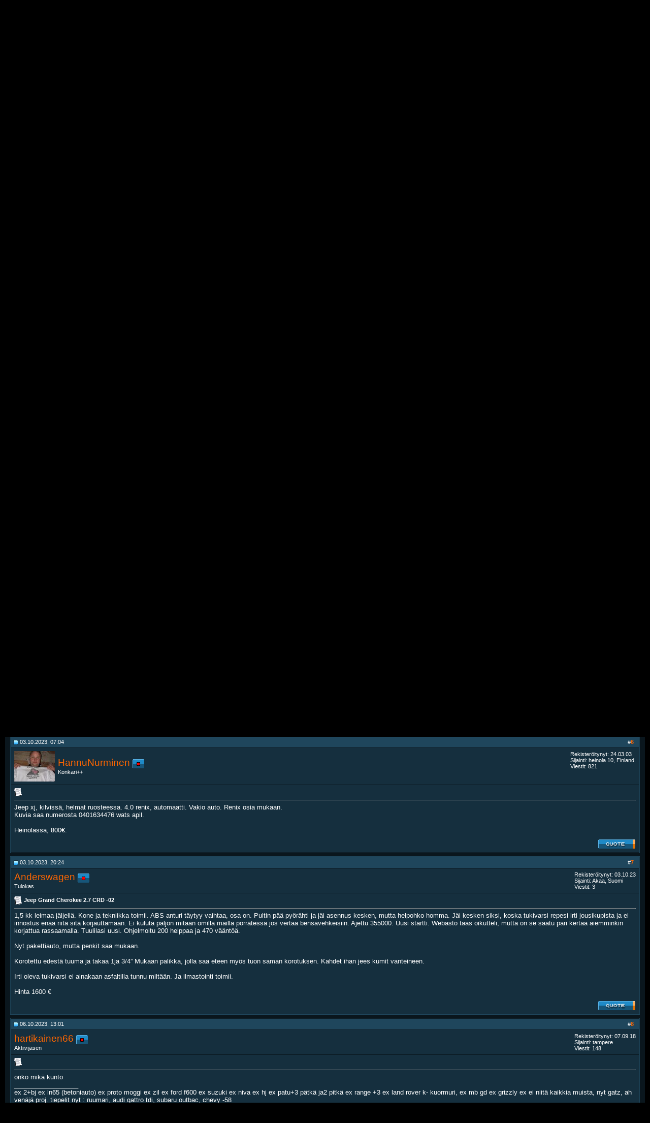

--- FILE ---
content_type: text/html; charset=ISO-8859-1
request_url: https://forums.offipalsta.com/showthread.php?s=b9f4c5803fda7b1099b0912238c9dc6f&p=1469484
body_size: 12797
content:
<!DOCTYPE html PUBLIC "-//W3C//DTD XHTML 1.0 Transitional//EN" "http://www.w3.org/TR/xhtml1/DTD/xhtml1-transitional.dtd">
<html xmlns="http://www.w3.org/1999/xhtml" dir="ltr" lang="fi">
<head>
	<meta http-equiv="Content-Type" content="text/html; charset=ISO-8859-1" />
<meta name="generator" content="custo" />

<meta name="keywords" content="Ostetaan piha / mettä maasturi ei tarvita kilpiä/papruja, petri,simolin,petri simolin,offipalsta,offi,offroad,off-road,neliveto,maasturi,suv,4x4,trial,safari,finland,suomi,jeep,toyota,land rover,range rover,pajero,hj,bj,awd" />
<meta name="description" content="Ostetaan piha / mettä maasturi ei tarvita kilpiä/papruja O/M/V Ajoneuvot" />


<!-- CSS Stylesheet -->
<style type="text/css" id="vbulletin_css">
/**
* vBulletin 3.8.2 CSS
* Style: 'ModernBlue'; Style ID: 6
*/
body
{
	background: #000000;
	color: #FFFFFF;
	font: 10pt verdana, geneva, lucida, 'lucida grande', arial, helvetica, sans-serif;
	margin: 0px 10px 10px 10px;
	padding: 0px;
}
a:link, body_alink
{
	color: #FF6600;
	text-decoration: none;
}
a:visited, body_avisited
{
	color: #FF6600;
	text-decoration: none;
}
a:hover, a:active, body_ahover
{
	color: #FF9900;
	text-decoration: underline;
}
.page
{
	background: #0A161D;
	color: #FFFFFF;
}
td, th, p, li
{
	font: 10pt verdana, geneva, lucida, 'lucida grande', arial, helvetica, sans-serif;
}
.tborder
{
	background: #0A161D;
	color: #FFFFFF;
	border: 1px solid #1F465C;
}
.tcat
{
	background: #1F465C;
	color: #FFFFFF;
	font: bold 10pt verdana, geneva, lucida, 'lucida grande', arial, helvetica, sans-serif;
}
.tcat a:link, .tcat_alink
{
	color: #FF6600;
	text-decoration: none;
}
.tcat a:visited, .tcat_avisited
{
	color: #FF6600;
	text-decoration: none;
}
.tcat a:hover, .tcat a:active, .tcat_ahover
{
	color: #FF9900;
	text-decoration: underline;
}
.thead
{
	background: #1F465C;
	color: #FFFFFF;
	font: bold 11px tahoma, verdana, geneva, lucida, 'lucida grande', arial, helvetica, sans-serif;
}
.thead a:link, .thead_alink
{
	color: #FF6600;
}
.thead a:visited, .thead_avisited
{
	color: #FF6600;
}
.thead a:hover, .thead a:active, .thead_ahover
{
	color: #FF9900;
}
.tfoot
{
	background: #1F465C;
	color: #FFFFFF;
}
.tfoot a:link, .tfoot_alink
{
	color: #FF6600;
}
.tfoot a:visited, .tfoot_avisited
{
	color: #FF6600;
}
.tfoot a:hover, .tfoot a:active, .tfoot_ahover
{
	color: #FF9900;
}
.alt1, .alt1Active
{
	background: #152F3E;
	color: #FFFFFF;
}
.alt2, .alt2Active
{
	background: #152F3E;
	color: #FFFFFF;
}
.inlinemod
{
	background: #FFFFCC;
	color: #000000;
}
.wysiwyg
{
	background: #152F3E;
	color: #FFFFFF;
	font: 10pt verdana, geneva, lucida, 'lucida grande', arial, helvetica, sans-serif;
	margin: 5px 10px 10px 10px;
	padding: 0px;
}
.wysiwyg a:link, .wysiwyg_alink
{
	color: #FF6600;
	text-decoration: none;
}
.wysiwyg a:visited, .wysiwyg_avisited
{
	color: #FF6600;
	text-decoration: none;
}
.wysiwyg a:hover, .wysiwyg a:active, .wysiwyg_ahover
{
	color: #FF9900;
	text-decoration: underline;
}
textarea, .bginput
{
	font: 10pt verdana, geneva, lucida, 'lucida grande', arial, helvetica, sans-serif;
}
.bginput option, .bginput optgroup
{
	font-size: 10pt;
	font-family: verdana, geneva, lucida, 'lucida grande', arial, helvetica, sans-serif;
}
.button
{
	font: 11px verdana, geneva, lucida, 'lucida grande', arial, helvetica, sans-serif;
}
select
{
	font: 11px verdana, geneva, lucida, 'lucida grande', arial, helvetica, sans-serif;
}
option, optgroup
{
	font-size: 11px;
	font-family: verdana, geneva, lucida, 'lucida grande', arial, helvetica, sans-serif;
}
.smallfont
{
	font: 11px verdana, geneva, lucida, 'lucida grande', arial, helvetica, sans-serif;
}
.time
{
	color: #FFFFFF;
}
.navbar
{
	font: 11px verdana, geneva, lucida, 'lucida grande', arial, helvetica, sans-serif;
}
.highlight
{
	color: #FF0000;
	font-weight: bold;
}
.fjsel
{
	background: #3E5C92;
	color: #E0E0F6;
}
.fjdpth0
{
	background: #F7F7F7;
	color: #000000;
}
.panel
{
	background: #152F3E;
	color: #FFFFFF;
	padding: 10px;
	border: 1px solid #1F465C;
}
.panelsurround
{
	background: #152F3E;
	color: #FFFFFF;
}
legend
{
	color: #FF9900;
	font: 11px tahoma, verdana, geneva, lucida, 'lucida grande', arial, helvetica, sans-serif;
}
.vbmenu_control
{
	background: #1F465C;
	color: #FFFFFF;
	font: bold 11px tahoma, verdana, geneva, lucida, 'lucida grande', arial, helvetica, sans-serif;
	padding: 3px 6px 3px 6px;
	white-space: nowrap;
}
.vbmenu_control a:link, .vbmenu_control_alink
{
	color: #FFFFFF;
	text-decoration: none;
}
.vbmenu_control a:visited, .vbmenu_control_avisited
{
	color: #FFFFFF;
	text-decoration: none;
}
.vbmenu_control a:hover, .vbmenu_control a:active, .vbmenu_control_ahover
{
	color: #FFFFFF;
	text-decoration: underline;
}
.vbmenu_popup
{
	background: #1F465C;
	color: #FFFFFF;
	border: 1px solid #0A161D;
}
.vbmenu_option
{
	background: #152F3E;
	color: #FFFFFF;
	font: 11px verdana, geneva, lucida, 'lucida grande', arial, helvetica, sans-serif;
	white-space: nowrap;
	cursor: pointer;
}
.vbmenu_option a:link, .vbmenu_option_alink
{
	color: #FF6600;
	text-decoration: none;
}
.vbmenu_option a:visited, .vbmenu_option_avisited
{
	color: #FF6600;
	text-decoration: none;
}
.vbmenu_option a:hover, .vbmenu_option a:active, .vbmenu_option_ahover
{
	color: #FF9900;
	text-decoration: none;
}
.vbmenu_hilite
{
	background: #144D6E;
	color: #FF9900;
	font: 11px verdana, geneva, lucida, 'lucida grande', arial, helvetica, sans-serif;
	white-space: nowrap;
	cursor: pointer;
}
.vbmenu_hilite a:link, .vbmenu_hilite_alink
{
	color: #FF6600;
	text-decoration: none;
}
.vbmenu_hilite a:visited, .vbmenu_hilite_avisited
{
	color: #FF6600;
	text-decoration: none;
}
.vbmenu_hilite a:hover, .vbmenu_hilite a:active, .vbmenu_hilite_ahover
{
	color: #FF9900;
	text-decoration: none;
}
/* ***** styling for 'big' usernames on postbit etc. ***** */
.bigusername { font-size: 14pt; }

/* ***** small padding on 'thead' elements ***** */
td.thead, th.thead, div.thead { padding: 4px; }

/* ***** basic styles for multi-page nav elements */
.pagenav a { text-decoration: none; }
.pagenav td { padding: 2px 4px 2px 4px; }

/* ***** de-emphasized text */
.shade, a.shade:link, a.shade:visited { color: #777777; text-decoration: none; }
a.shade:active, a.shade:hover { color: #FF4400; text-decoration: underline; }
.tcat .shade, .thead .shade, .tfoot .shade { color: #DDDDDD; }

/* ***** define margin and font-size for elements inside panels ***** */
.fieldset { margin-bottom: 6px; }
.fieldset, .fieldset td, .fieldset p, .fieldset li { font-size: 11px; }
</style>
<link rel="stylesheet" type="text/css" href="clientscript/vbulletin_important.css?v=382" />


<!-- / CSS Stylesheet -->

<script type="text/javascript" src="clientscript/yui/yahoo-dom-event/yahoo-dom-event.js?v=382"></script>
<script type="text/javascript" src="clientscript/yui/connection/connection-min.js?v=382"></script>
<script type="text/javascript">
<!--
var SESSIONURL = "s=e8550f1f92a0e43ebc2bfe35031a92f7&";
var SECURITYTOKEN = "guest";
var IMGDIR_MISC = "ModernBlue/misc";
var vb_disable_ajax = parseInt("0", 10);
// -->
</script>
<script type="text/javascript" src="clientscript/vbulletin_global.js?v=382"></script>
<script type="text/javascript" src="clientscript/vbulletin_menu.js?v=382"></script>


	<link rel="alternate" type="application/rss+xml" title="Offipalsta.COM RSS Feed" href="external.php?type=RSS2" />
	
		<link rel="alternate" type="application/rss+xml" title="Offipalsta.COM - O/M/V Ajoneuvot - RSS Feed" href="external.php?type=RSS2&amp;forumids=176" />
	

	<title>Ostetaan piha / mettä maasturi ei tarvita kilpiä/papruja - Offipalsta.COM</title>
	<script type="text/javascript" src="clientscript/vbulletin_post_loader.js?v=382"></script>
	<style type="text/css" id="vbulletin_showthread_css">
	<!--
	
	#links div { white-space: nowrap; }
	#links img { vertical-align: middle; }
	-->
	</style>
</head>
<body onload="if (document.body.scrollIntoView &amp;&amp; (window.location.href.indexOf('#') == -1 || window.location.href.indexOf('#post') &gt; -1)) { fetch_object('currentPost').scrollIntoView(true); }">
<!-- logo -->
<a name="top"></a>
<table border="0" width="100%" cellpadding="0" cellspacing="0" align="center" style="background: #0A161D;">
<tr>
	<td align="left"><a href="index.php?s=e8550f1f92a0e43ebc2bfe35031a92f7"><img src="ModernBlue/misc/logo_main.png" border="0" alt="Offipalsta.COM" /></a></td>
	<td align="right" id="header_right_cell">
		&nbsp;
	</td>

<td style="padding-right:25px" align=right> <a target="_blank" href="//static.petrisimolin.com/s/y12.php"><img border=0 src="//static.petrisimolin.com/s/y12.jpg"></a> </td>

</tr>
</table>
<!-- /logo -->

<!-- content table -->
<!-- open content container -->

<div align="center">
	<div class="page" style="width:100%; text-align:left">
		<div style="padding:0px 10px 0px 10px" align="left">




<div class="vbmenu_popup" id="vbbloglinks_menu" style="display:none;margin-top:3px" align="left">
	<table cellpadding="4" cellspacing="1" border="0">
	<tr>
		<td class="thead"><a href="blog.php?s=e8550f1f92a0e43ebc2bfe35031a92f7">Offiblogit</a></td>
	</tr>
	
	<tr>
		<td class="vbmenu_option"><a href="blog.php?s=e8550f1f92a0e43ebc2bfe35031a92f7&amp;do=list">Uusimmat</a></td>
	</tr>
	<tr>
		<td class="vbmenu_option"><a href="blog.php?s=e8550f1f92a0e43ebc2bfe35031a92f7&amp;do=list&amp;blogtype=best">Best Entries</a></td>
	</tr>
	<tr>
		<td class="vbmenu_option"><a href="blog.php?s=e8550f1f92a0e43ebc2bfe35031a92f7&amp;do=bloglist&amp;blogtype=best">Best Blogs</a></td>
	</tr>
	<tr>
		<td class="vbmenu_option"><a href="blog.php?s=e8550f1f92a0e43ebc2bfe35031a92f7&amp;do=bloglist">Blog List</a></td>
	</tr>
	
	<tr>
		<td class="vbmenu_option"><a href="blog_search.php?s=e8550f1f92a0e43ebc2bfe35031a92f7&amp;do=search">Search Blogs</a></td>
	</tr>
	
	</table>
</div>
<br />

<!-- breadcrumb, login, pm info -->
<table class="tborder" cellpadding="6" cellspacing="1" border="0" width="100%" align="center">
<tr>
	<td class="alt1" width="100%">
		
			<table cellpadding="0" cellspacing="0" border="0">
			<tr valign="bottom">
				<td><a href="#" onclick="history.back(1); return false;"><img src="ModernBlue/misc/navbits_start.gif" alt="Palaa takaisin" border="0" /></a></td>
				<td>&nbsp;</td>
				<td width="100%"><span class="navbar"><a href="index.php?s=e8550f1f92a0e43ebc2bfe35031a92f7" accesskey="1">Offipalsta.COM</a></span> 
	<span class="navbar">&gt; <a href="forumdisplay.php?s=e8550f1f92a0e43ebc2bfe35031a92f7&amp;f=187">Osto ja myynti</a></span>


	<span class="navbar">&gt; <a href="forumdisplay.php?s=e8550f1f92a0e43ebc2bfe35031a92f7&amp;f=176">O/M/V Ajoneuvot</a></span>

</td>
			</tr>
			<tr>
				<td class="navbar" style="font-size:10pt; padding-top:1px" colspan="3"><a href="/showthread.php?s=b9f4c5803fda7b1099b0912238c9dc6f&amp;p=1469484"><img class="inlineimg" src="ModernBlue/misc/navbits_finallink_ltr.gif" alt="Lataa sivu uudestaan" border="0" /></a> <strong>
	<span style="font-weight : bold">Ostetaan</span> piha / mettä maasturi ei tarvita kilpiä/papruja

</strong></td>
			</tr>
			</table>
		
	</td>

	<td class="alt2" nowrap="nowrap" style="padding:0px">
		<!-- login form -->
		<form action="login.php?do=login" method="post" onsubmit="md5hash(vb_login_password, vb_login_md5password, vb_login_md5password_utf, 0)">
		<script type="text/javascript" src="clientscript/vbulletin_md5.js?v=382"></script>
		<table cellpadding="0" cellspacing="3" border="0">
		<tr>
			<td class="smallfont" style="white-space: nowrap;"><label for="navbar_username">Käyttäjätunnus</label></td>
			<td><input type="text" class="bginput" style="font-size: 11px" name="vb_login_username" id="navbar_username" size="20" accesskey="u" tabindex="101" value="Käyttäjätunnus" onfocus="if (this.value == 'Käyttäjätunnus') this.value = '';" /></td>
			<td class="smallfont" nowrap="nowrap"><label for="cb_cookieuser_navbar"><input type="checkbox" name="cookieuser" value="1" tabindex="103" id="cb_cookieuser_navbar" accesskey="c" checked />Pysy kirjautuneena sisään?</label></td>
		</tr>
		<tr>
			<td class="smallfont"><label for="navbar_password">Salasana</label></td>
			<td><input type="password" class="bginput" style="font-size: 11px" name="vb_login_password" id="navbar_password" size="20" tabindex="102" /></td>
			<td><input type="submit" class="button" value="Kirjaudu sisään" tabindex="104" title="Kirjoita käyttäjätunnuksesi ja salasanasi annettuun kentään. Jos sinulla ei ole käyttäjätunnusta, saat sen rekisteröitymällä." accesskey="s" /></td>
		</tr>
		</table>
		<input type="hidden" name="s" value="e8550f1f92a0e43ebc2bfe35031a92f7" />
		<input type="hidden" name="securitytoken" value="guest" />
		<input type="hidden" name="do" value="login" />
		<input type="hidden" name="vb_login_md5password" />
		<input type="hidden" name="vb_login_md5password_utf" />
		</form>
		<!-- / login form -->
	</td>

</tr>
</table>
<!-- / breadcrumb, login, pm info -->

<!-- nav buttons bar -->
<div class="tborder" style="padding:1px; border-top-width:0px">
	<table cellpadding="0" cellspacing="0" border="0" width="100%" align="center">
	<tr align="center">
		
		
			<td class="vbmenu_control"><a href="register.php?s=e8550f1f92a0e43ebc2bfe35031a92f7" rel="nofollow">Rekisteröidy</a></td>
		
		<td class="vbmenu_control"><a id="vbbloglinks" href="blog.php?s=e8550f1f92a0e43ebc2bfe35031a92f7">Offiblogit</a><script type="text/javascript">vbmenu_register("vbbloglinks");</script></td>
		<!--<td class="vbmenu_control"><a rel="help" href="faq.php?s=e8550f1f92a0e43ebc2bfe35031a92f7" accesskey="5">FAQ / UKK</a></td>-->
		
			<td class="vbmenu_control"><a id="community" href="/showthread.php?p=1469484&amp;nojs=1#community" rel="nofollow" accesskey="6">Yhteisö</a> <script type="text/javascript"> vbmenu_register("community"); </script></td>
		
		<td class="vbmenu_control"><a href="calendar.php?s=e8550f1f92a0e43ebc2bfe35031a92f7">Kalenteri</a></td>
		
			
				
				<td class="vbmenu_control"><a href="search.php?s=e8550f1f92a0e43ebc2bfe35031a92f7&amp;do=getdaily" accesskey="2">Viestit tänään</a></td>
				
				<td class="vbmenu_control"><a id="navbar_search" href="search.php?s=e8550f1f92a0e43ebc2bfe35031a92f7" accesskey="4" rel="nofollow">Haku</a> <script type="text/javascript"> vbmenu_register("navbar_search"); </script></td>
			
			
		
		
		
		</tr>
	</table>
</div>
<!-- / nav buttons bar -->

<br />




	<table class="tborder" cellpadding="6" cellspacing="1" border="0" width="100%" align="center">
<!--
<tr>
<td>
<center>
<a href="//forums.offipalsta.com/showthread.php?t=90436"><img src="//static.petrisimolin.com/s/lakeban.jpg" style="border:0px;" /></a>
</center>
</td>
</tr>
-->
	<tr>
		<td class="alt1" width="100%"><strong>O/M/V Ajoneuvot</strong> <span class="smallfont">Kaikki kokonaiset ajoneuvot tälle osastolle. Sekä ajokuntoiset, että kokonaisena varaosa-autona myytävät.</span></td>
	</tr>
	</table>
	<br />



<!-- NAVBAR POPUP MENUS -->

	
	<!-- community link menu -->
	<div class="vbmenu_popup" id="community_menu" style="display:none;margin-top:3px" align="left">
		<table cellpadding="4" cellspacing="1" border="0">
		<tr><td class="thead">Yhteisölinkit</td></tr>
		
		
		
					<tr><td class="vbmenu_option"><a href="album.php?s=e8550f1f92a0e43ebc2bfe35031a92f7">Kuvat &amp; Albumit</a></td></tr>
		
		
		
			<tr><td class="vbmenu_option"><a href="memberlist.php?s=e8550f1f92a0e43ebc2bfe35031a92f7">Käyttäjälista</a></td></tr>
		
		
		</table>
	</div>
	<!-- / community link menu -->
	
	
	
	<!-- header quick search form -->
	<div class="vbmenu_popup" id="navbar_search_menu" style="display:none;margin-top:3px" align="left">
		<table cellpadding="4" cellspacing="1" border="0">
		<tr>
			<td class="thead">Viestihaku</td>
		</tr>
		<tr>
			<td class="vbmenu_option" title="nohilite">
				<form action="search.php?do=process" method="post">

					<input type="hidden" name="do" value="process" />
					<input type="hidden" name="quicksearch" value="1" />
					<input type="hidden" name="childforums" value="1" />
					<input type="hidden" name="exactname" value="1" />
					<input type="hidden" name="s" value="e8550f1f92a0e43ebc2bfe35031a92f7" />
					<input type="hidden" name="securitytoken" value="guest" />
					<div><input type="text" class="bginput" name="query" size="25" tabindex="1001" /><input type="submit" class="button" value="Suorita" tabindex="1004" /></div>
					<div style="margin-top:6px">
						<label for="rb_nb_sp0"><input type="radio" name="showposts" value="0" id="rb_nb_sp0" tabindex="1002" checked="checked" />Näytä viestiketjut</label>
						&nbsp;
						<label for="rb_nb_sp1"><input type="radio" name="showposts" value="1" id="rb_nb_sp1" tabindex="1003" />Näytä viestit</label>
					</div>
				</form>
			</td>
		</tr>
		
		<tr>
			<td class="vbmenu_option"><a href="tags.php?s=e8550f1f92a0e43ebc2bfe35031a92f7" rel="nofollow">Hae luokalla</a></td>
		</tr>
		
		<tr>
			<td class="vbmenu_option"><a href="search.php?s=e8550f1f92a0e43ebc2bfe35031a92f7" accesskey="4" rel="nofollow">Tarkennettu haku</a></td>
		</tr>
		<tr>
	<td class="thead">Search Blogs</td>
</tr>
<tr>
	<td class="vbmenu_option" title="nohilite">
		<form action="blog_search.php?s=e8550f1f92a0e43ebc2bfe35031a92f7&amp;do=dosearch" method="post">
			<input type="hidden" name="s" value="e8550f1f92a0e43ebc2bfe35031a92f7" />
			<input type="hidden" name="securitytoken" value="guest" />
			<input type="hidden" name="do" value="dosearch" />
			<input type="hidden" name="quicksearch" value="1" />
			<div><input type="text" class="bginput" name="text" size="25" tabindex="2003" /><input type="submit" class="button" value="Suorita" tabindex="2004" /></div>
		</form>
	</td>
</tr>

<tr>
	<td class="vbmenu_option"><a href="blog_search.php?e8550f1f92a0e43ebc2bfe35031a92f7do=search">Tarkennettu haku</a></td>
</tr>
		</table>
	</div>
	<!-- / header quick search form -->
	
	
	
<!-- / NAVBAR POPUP MENUS -->

<!-- PAGENAV POPUP -->
	<div class="vbmenu_popup" id="pagenav_menu" style="display:none">
		<table cellpadding="4" cellspacing="1" border="0">
		<tr>
			<td class="thead" nowrap="nowrap">Siirry sivulle...</td>
		</tr>
		<tr>
			<td class="vbmenu_option" title="nohilite">
			<form action="index.php" method="get" onsubmit="return this.gotopage()" id="pagenav_form">
				<input type="text" class="bginput" id="pagenav_itxt" style="font-size:11px" size="4" />
				<input type="button" class="button" id="pagenav_ibtn" value="Suorita" />
			</form>
			</td>
		</tr>
		</table>
	</div>
<!-- / PAGENAV POPUP -->










<a name="poststop" id="poststop"></a>




<!-- controls above postbits -->
<table cellpadding="0" cellspacing="0" border="0" width="100%" style="margin-bottom:3px">
<tr valign="bottom">
	
		<td class="smallfont"><a href="newreply.php?s=e8550f1f92a0e43ebc2bfe35031a92f7&amp;do=newreply&amp;noquote=1&amp;p=1469274" rel="nofollow"><img src="ModernBlue/buttons/reply.gif" alt="Vastaus" border="0" /></a></td>
	
	
</tr>
</table>
<!-- / controls above postbits -->

<!-- toolbar -->
<table class="tborder" cellpadding="6" cellspacing="1" border="0" width="100%" align="center" style="border-bottom-width:0px">
<tr>
	<td class="tcat" width="100%">
		<div class="smallfont">
		
		&nbsp;
		</div>
	</td>
	<td class="vbmenu_control" id="threadtools" nowrap="nowrap">
		<a href="/showthread.php?p=1469484&amp;nojs=1#goto_threadtools">Työkalut</a>
		<script type="text/javascript"> vbmenu_register("threadtools"); </script>
	</td>
	
		<td class="vbmenu_control" id="threadsearch" nowrap="nowrap">
			<a href="/showthread.php?p=1469484&amp;nojs=1#goto_threadsearch">Etsi tästä viestiketjusta</a>
			<script type="text/javascript"> vbmenu_register("threadsearch"); </script>
		</td>
	
	
	
	<td class="vbmenu_control" id="displaymodes" nowrap="nowrap">
		<a href="/showthread.php?p=1469484&amp;nojs=1#goto_displaymodes">Näkymä</a>
		<script type="text/javascript"> vbmenu_register("displaymodes"); </script>
	</td>
	

	

</tr>
</table>
<!-- / toolbar -->



<!-- end content table -->

		</div>
	</div>
</div>

<!-- / close content container -->
<!-- / end content table -->





<div id="posts"><!-- post #1469274 -->

	<!-- open content container -->

<div align="center">
	<div class="page" style="width:100%; text-align:left">
		<div style="padding:0px 10px 0px 10px" align="left">

	<div id="edit1469274" style="padding:0px 0px 6px 0px">
	<!-- this is not the last post shown on the page -->



<table class="tborder" id="post1469274" cellpadding="6" cellspacing="1" border="0" width="100%" align="center">
<tr>
	<td class="thead" >
		<div class="normal" style="float:right">
			&nbsp;
			#<a href="showpost.php?s=e8550f1f92a0e43ebc2bfe35031a92f7&amp;p=1469274&amp;postcount=1" target="new" rel="nofollow" id="postcount1469274" name="1"><strong>1</strong></a> &nbsp;
			
			
			
			
			
		</div>

		<div class="normal">
			<!-- status icon and date -->
			<a name="post1469274"><img class="inlineimg" src="ModernBlue/statusicon/post_old.gif" alt="Vanha" border="0" /></a>
			
				22.09.2023, 19:05
			
			
			<!-- / status icon and date -->
		</div>
	</td>
</tr>
<tr>
	<td class="alt2" style="padding:0px">
		<!-- user info -->
		<table cellpadding="0" cellspacing="6" border="0" width="100%">
		<tr>
			
			<td nowrap="nowrap">

				<div id="postmenu_1469274">
					
					<a class="bigusername" href="member.php?s=e8550f1f92a0e43ebc2bfe35031a92f7&amp;u=27704">hartikainen66</a>
					<img class="inlineimg" src="ModernBlue/statusicon/user_offline.gif" alt="hartikainen66 ei ole kirjautuneena" border="0" />


					<script type="text/javascript"> vbmenu_register("postmenu_1469274", true); </script>
					
				</div>

				<div class="smallfont">Aktiivijäsen</div>
				
				

			</td>
			<td width="100%">&nbsp;</td>
			<td valign="top" nowrap="nowrap">

				<div class="smallfont">
					<div>Rekisteröitynyt: 07.09.18</div>
					<div>Sijainti: tampere</div>
					
					<div>
						Viestit: 148
					</div>
					
					
					
					
					<div>    </div>
				</div>

			</td>
		</tr>
		</table>
		<!-- / user info -->
	</td>
</tr>
<tr>
	
	<td class="alt1" id="td_post_1469274">
		
	<!-- message, attachments, sig -->

		

		
			<!-- icon and title -->
			<div class="smallfont">
				<img class="inlineimg" src="images/icons/icon1.gif" alt="Perusasetus" border="0" />
				<strong><h1 style="display:inline; font-size:inherit">piha / mettä maasturi ei tarvita kilpiä/papruja</h1></strong>
			</div>
			<hr size="1" style="color:#0A161D; background-color:#0A161D" />
			<!-- / icon and title -->
		

		<!-- message -->
		<div id="post_message_1469274">
			

<p class="alt1" style="font-size:200%"><b><span style="font-weight : bold">Ostetaan</span></b></p>

			tarjoile edullista peliä. siis ajetaan omilla mailla. ylöjärvi  hyviä tarjouksia mut ei vielä napannut


<p class="alt1" style="font-size:200%"><b><span style="font-weight : bold">Ostetaan</span></b></p>

		</div>
		<!-- / message -->

		

		
		

		
		<!-- sig -->
			<div>
				__________________<br />
				ex 2+bj ex ln65 (betoniauto) ex proto moggi ex zil ex ford f600 ex suzuki ex niva ex hj ex patu+3 pätkä ja2 pitkä ex range +3 ex land rover k- kuormuri, ex mb gd ex grizzly ex  ei niitä kaikkia muista, nyt gatz, ah venäjä proj. tiepelit nyt : ruumari, audi qattro tdi, subaru outbac, chevy -58
			</div>
		<!-- / sig -->
		

		

		
		<!-- edit note -->
			<div class="smallfont">
				<hr size="1" style="color:#0A161D; background-color:#0A161D" />
				<em>
					
						Viimeksi muokannut hartikainen66 : 06.10.2023 <span class="time">13:02</span>
					
					
				</em>
			</div>
		<!-- / edit note -->
		

		<div style="margin-top: 10px" align="right">
			<!-- controls -->
			
			
			
				<a href="newreply.php?s=e8550f1f92a0e43ebc2bfe35031a92f7&amp;do=newreply&amp;p=1469274" rel="nofollow"><img src="ModernBlue/buttons/quote.gif" alt="Vastaa lainaten" border="0" /></a>
			
			
			
			
			
			
			
				
			
			
			<!-- / controls -->
		</div>

	<!-- message, attachments, sig -->

	</td>
</tr>
</table>


<!-- post 1469274 popup menu -->
<div class="vbmenu_popup" id="postmenu_1469274_menu" style="display:none;">
	<table cellpadding="4" cellspacing="1" border="0">
	<tr>
		<td class="thead">hartikainen66</td>
	</tr>
	
		<tr><td class="vbmenu_option"><a href="member.php?s=e8550f1f92a0e43ebc2bfe35031a92f7&amp;u=27704">Näytä julkinen profiili</a></td></tr>
	
	
		<tr><td class="vbmenu_option"><a href="private.php?s=e8550f1f92a0e43ebc2bfe35031a92f7&amp;do=newpm&amp;u=27704" rel="nofollow">Lähetä yksityisviesti: hartikainen66</a></td></tr>
	
	
	
	
		<tr><td class="vbmenu_option"><a href="search.php?s=e8550f1f92a0e43ebc2bfe35031a92f7&amp;do=finduser&amp;u=27704" rel="nofollow">Etsi kaikki hartikainen66:n viestit</a></td></tr>
	
	
	
	</table>
</div>
<!-- / post 1469274 popup menu -->


	</div>
	
		</div>
	</div>
</div>

<!-- / close content container -->

<!-- / post #1469274 --><!-- post #1469275 -->

	<!-- open content container -->

<div align="center">
	<div class="page" style="width:100%; text-align:left">
		<div style="padding:0px 10px 0px 10px" align="left">

	<div id="edit1469275" style="padding:0px 0px 6px 0px">
	<!-- this is not the last post shown on the page -->



<table class="tborder" id="post1469275" cellpadding="6" cellspacing="1" border="0" width="100%" align="center">
<tr>
	<td class="thead" >
		<div class="normal" style="float:right">
			&nbsp;
			#<a href="showpost.php?s=e8550f1f92a0e43ebc2bfe35031a92f7&amp;p=1469275&amp;postcount=2" target="new" rel="nofollow" id="postcount1469275" name="2"><strong>2</strong></a> &nbsp;
			
			
			
			
			
		</div>

		<div class="normal">
			<!-- status icon and date -->
			<a name="post1469275"><img class="inlineimg" src="ModernBlue/statusicon/post_old.gif" alt="Vanha" border="0" /></a>
			
				23.09.2023, 05:53
			
			
			<!-- / status icon and date -->
		</div>
	</td>
</tr>
<tr>
	<td class="alt2" style="padding:0px">
		<!-- user info -->
		<table cellpadding="0" cellspacing="6" border="0" width="100%">
		<tr>
			<td class="alt2"><a href="member.php?s=e8550f1f92a0e43ebc2bfe35031a92f7&amp;u=14424"><img src="customavatars/avatar14424_5.gif" width="80" height="45" alt="lepa77:n Avatar" border="0" /></a></td>
			<td nowrap="nowrap">

				<div id="postmenu_1469275">
					
					<a class="bigusername" href="member.php?s=e8550f1f92a0e43ebc2bfe35031a92f7&amp;u=14424">lepa77</a>
					<img class="inlineimg" src="ModernBlue/statusicon/user_offline.gif" alt="lepa77 ei ole kirjautuneena" border="0" />


					<script type="text/javascript"> vbmenu_register("postmenu_1469275", true); </script>
					
				</div>

				<div class="smallfont">Sankari</div>
				
				

			</td>
			<td width="100%">&nbsp;</td>
			<td valign="top" nowrap="nowrap">

				<div class="smallfont">
					<div>Rekisteröitynyt: 26.10.10</div>
					<div>Sijainti: Salo</div>
					
					<div>
						Viestit: 3.670
					</div>
					
					
					
					
					<div>    </div>
				</div>

			</td>
		</tr>
		</table>
		<!-- / user info -->
	</td>
</tr>
<tr>
	
	<td class="alt1" id="td_post_1469275">
		
	<!-- message, attachments, sig -->

		

		
			<!-- icon and title -->
			<div class="smallfont">
				<img class="inlineimg" src="images/icons/icon1.gif" alt="Perusasetus" border="0" />
				
			</div>
			<hr size="1" style="color:#0A161D; background-color:#0A161D" />
			<!-- / icon and title -->
		

		<!-- message -->
		<div id="post_message_1469275">
			

			Mikä on budjetti?


		</div>
		<!-- / message -->

		

		
		

		
		<!-- sig -->
			<div>
				__________________<br />
				.salon seudun OFF ROAD Ry. pari Toyotaa
			</div>
		<!-- / sig -->
		

		

		

		<div style="margin-top: 10px" align="right">
			<!-- controls -->
			
			
			
				<a href="newreply.php?s=e8550f1f92a0e43ebc2bfe35031a92f7&amp;do=newreply&amp;p=1469275" rel="nofollow"><img src="ModernBlue/buttons/quote.gif" alt="Vastaa lainaten" border="0" /></a>
			
			
			
			
			
			
			
				
			
			
			<!-- / controls -->
		</div>

	<!-- message, attachments, sig -->

	</td>
</tr>
</table>


<!-- post 1469275 popup menu -->
<div class="vbmenu_popup" id="postmenu_1469275_menu" style="display:none;">
	<table cellpadding="4" cellspacing="1" border="0">
	<tr>
		<td class="thead">lepa77</td>
	</tr>
	
		<tr><td class="vbmenu_option"><a href="member.php?s=e8550f1f92a0e43ebc2bfe35031a92f7&amp;u=14424">Näytä julkinen profiili</a></td></tr>
	
	
		<tr><td class="vbmenu_option"><a href="private.php?s=e8550f1f92a0e43ebc2bfe35031a92f7&amp;do=newpm&amp;u=14424" rel="nofollow">Lähetä yksityisviesti: lepa77</a></td></tr>
	
	
	
	
		<tr><td class="vbmenu_option"><a href="search.php?s=e8550f1f92a0e43ebc2bfe35031a92f7&amp;do=finduser&amp;u=14424" rel="nofollow">Etsi kaikki lepa77:n viestit</a></td></tr>
	
	
	
	</table>
</div>
<!-- / post 1469275 popup menu -->


	</div>
	
		</div>
	</div>
</div>

<!-- / close content container -->

<!-- / post #1469275 --><!-- post #1469305 -->

	<!-- open content container -->

<div align="center">
	<div class="page" style="width:100%; text-align:left">
		<div style="padding:0px 10px 0px 10px" align="left">

	<div id="edit1469305" style="padding:0px 0px 6px 0px">
	<!-- this is not the last post shown on the page -->



<table class="tborder" id="post1469305" cellpadding="6" cellspacing="1" border="0" width="100%" align="center">
<tr>
	<td class="thead" >
		<div class="normal" style="float:right">
			&nbsp;
			#<a href="showpost.php?s=e8550f1f92a0e43ebc2bfe35031a92f7&amp;p=1469305&amp;postcount=3" target="new" rel="nofollow" id="postcount1469305" name="3"><strong>3</strong></a> &nbsp;
			
			
			
			
			
		</div>

		<div class="normal">
			<!-- status icon and date -->
			<a name="post1469305"><img class="inlineimg" src="ModernBlue/statusicon/post_old.gif" alt="Vanha" border="0" /></a>
			
				24.09.2023, 12:26
			
			
			<!-- / status icon and date -->
		</div>
	</td>
</tr>
<tr>
	<td class="alt2" style="padding:0px">
		<!-- user info -->
		<table cellpadding="0" cellspacing="6" border="0" width="100%">
		<tr>
			
			<td nowrap="nowrap">

				<div id="postmenu_1469305">
					
					<a class="bigusername" href="member.php?s=e8550f1f92a0e43ebc2bfe35031a92f7&amp;u=30316">H100M</a>
					<img class="inlineimg" src="ModernBlue/statusicon/user_offline.gif" alt="H100M ei ole kirjautuneena" border="0" />


					<script type="text/javascript"> vbmenu_register("postmenu_1469305", true); </script>
					
				</div>

				<div class="smallfont">Tulokas</div>
				
				

			</td>
			<td width="100%">&nbsp;</td>
			<td valign="top" nowrap="nowrap">

				<div class="smallfont">
					<div>Rekisteröitynyt: 12.09.23</div>
					<div>Sijainti: Pohjois Pohjanmaa</div>
					
					<div>
						Viestit: 1
					</div>
					
					
					
					
					<div>    </div>
				</div>

			</td>
		</tr>
		</table>
		<!-- / user info -->
	</td>
</tr>
<tr>
	
	<td class="alt1" id="td_post_1469305">
		
	<!-- message, attachments, sig -->

		

		
			<!-- icon and title -->
			<div class="smallfont">
				<img class="inlineimg" src="images/icons/icon1.gif" alt="Perusasetus" border="0" />
				
			</div>
			<hr size="1" style="color:#0A161D; background-color:#0A161D" />
			<!-- / icon and title -->
		

		<!-- message -->
		<div id="post_message_1469305">
			

			Olisi ajokuntoinen Mazda b 2500 -98 joutilaana. Ml 416 tkm. Hinta 800. Siikajoen suunnalla.


		</div>
		<!-- / message -->

		

		
		

		

		

		

		<div style="margin-top: 10px" align="right">
			<!-- controls -->
			
			
			
				<a href="newreply.php?s=e8550f1f92a0e43ebc2bfe35031a92f7&amp;do=newreply&amp;p=1469305" rel="nofollow"><img src="ModernBlue/buttons/quote.gif" alt="Vastaa lainaten" border="0" /></a>
			
			
			
			
			
			
			
				
			
			
			<!-- / controls -->
		</div>

	<!-- message, attachments, sig -->

	</td>
</tr>
</table>


<!-- post 1469305 popup menu -->
<div class="vbmenu_popup" id="postmenu_1469305_menu" style="display:none;">
	<table cellpadding="4" cellspacing="1" border="0">
	<tr>
		<td class="thead">H100M</td>
	</tr>
	
		<tr><td class="vbmenu_option"><a href="member.php?s=e8550f1f92a0e43ebc2bfe35031a92f7&amp;u=30316">Näytä julkinen profiili</a></td></tr>
	
	
		<tr><td class="vbmenu_option"><a href="private.php?s=e8550f1f92a0e43ebc2bfe35031a92f7&amp;do=newpm&amp;u=30316" rel="nofollow">Lähetä yksityisviesti: H100M</a></td></tr>
	
	
	
	
		<tr><td class="vbmenu_option"><a href="search.php?s=e8550f1f92a0e43ebc2bfe35031a92f7&amp;do=finduser&amp;u=30316" rel="nofollow">Etsi kaikki H100M:n viestit</a></td></tr>
	
	
	
	</table>
</div>
<!-- / post 1469305 popup menu -->


	</div>
	
		</div>
	</div>
</div>

<!-- / close content container -->

<!-- / post #1469305 --><!-- post #1469350 -->

	<!-- open content container -->

<div align="center">
	<div class="page" style="width:100%; text-align:left">
		<div style="padding:0px 10px 0px 10px" align="left">

	<div id="edit1469350" style="padding:0px 0px 6px 0px">
	<!-- this is not the last post shown on the page -->



<table class="tborder" id="post1469350" cellpadding="6" cellspacing="1" border="0" width="100%" align="center">
<tr>
	<td class="thead" >
		<div class="normal" style="float:right">
			&nbsp;
			#<a href="showpost.php?s=e8550f1f92a0e43ebc2bfe35031a92f7&amp;p=1469350&amp;postcount=4" target="new" rel="nofollow" id="postcount1469350" name="4"><strong>4</strong></a> &nbsp;
			
			
			
			
			
		</div>

		<div class="normal">
			<!-- status icon and date -->
			<a name="post1469350"><img class="inlineimg" src="ModernBlue/statusicon/post_old.gif" alt="Vanha" border="0" /></a>
			
				26.09.2023, 13:24
			
			
			<!-- / status icon and date -->
		</div>
	</td>
</tr>
<tr>
	<td class="alt2" style="padding:0px">
		<!-- user info -->
		<table cellpadding="0" cellspacing="6" border="0" width="100%">
		<tr>
			
			<td nowrap="nowrap">

				<div id="postmenu_1469350">
					
					<a class="bigusername" href="member.php?s=e8550f1f92a0e43ebc2bfe35031a92f7&amp;u=30307">Uncle1957</a>
					<img class="inlineimg" src="ModernBlue/statusicon/user_offline.gif" alt="Uncle1957 ei ole kirjautuneena" border="0" />


					<script type="text/javascript"> vbmenu_register("postmenu_1469350", true); </script>
					
				</div>

				<div class="smallfont">Tulokas</div>
				
				

			</td>
			<td width="100%">&nbsp;</td>
			<td valign="top" nowrap="nowrap">

				<div class="smallfont">
					<div>Rekisteröitynyt: 07.09.23</div>
					<div>Sijainti: Järvenpää</div>
					
					<div>
						Viestit: 3
					</div>
					
					
					
					
					<div>    </div>
				</div>

			</td>
		</tr>
		</table>
		<!-- / user info -->
	</td>
</tr>
<tr>
	
	<td class="alt1" id="td_post_1469350">
		
	<!-- message, attachments, sig -->

		

		
			<!-- icon and title -->
			<div class="smallfont">
				<img class="inlineimg" src="images/icons/icon1.gif" alt="Perusasetus" border="0" />
				
			</div>
			<hr size="1" style="color:#0A161D; background-color:#0A161D" />
			<!-- / icon and title -->
		

		<!-- message -->
		<div id="post_message_1469350">
			

			Moi. -76 Range Rover / 2000 &#8364;.<br />
Perät, laatikko, moottori ok.<br />
<br />
Laitatko sähköposti osoitteen niin laitan kuvia.<br />
<br />
Make


		</div>
		<!-- / message -->

		

		
		

		

		

		

		<div style="margin-top: 10px" align="right">
			<!-- controls -->
			
			
			
				<a href="newreply.php?s=e8550f1f92a0e43ebc2bfe35031a92f7&amp;do=newreply&amp;p=1469350" rel="nofollow"><img src="ModernBlue/buttons/quote.gif" alt="Vastaa lainaten" border="0" /></a>
			
			
			
			
			
			
			
				
			
			
			<!-- / controls -->
		</div>

	<!-- message, attachments, sig -->

	</td>
</tr>
</table>


<!-- post 1469350 popup menu -->
<div class="vbmenu_popup" id="postmenu_1469350_menu" style="display:none;">
	<table cellpadding="4" cellspacing="1" border="0">
	<tr>
		<td class="thead">Uncle1957</td>
	</tr>
	
		<tr><td class="vbmenu_option"><a href="member.php?s=e8550f1f92a0e43ebc2bfe35031a92f7&amp;u=30307">Näytä julkinen profiili</a></td></tr>
	
	
		<tr><td class="vbmenu_option"><a href="private.php?s=e8550f1f92a0e43ebc2bfe35031a92f7&amp;do=newpm&amp;u=30307" rel="nofollow">Lähetä yksityisviesti: Uncle1957</a></td></tr>
	
	
	
	
		<tr><td class="vbmenu_option"><a href="search.php?s=e8550f1f92a0e43ebc2bfe35031a92f7&amp;do=finduser&amp;u=30307" rel="nofollow">Etsi kaikki Uncle1957:n viestit</a></td></tr>
	
	
	
	</table>
</div>
<!-- / post 1469350 popup menu -->


	</div>
	
		</div>
	</div>
</div>

<!-- / close content container -->

<!-- / post #1469350 --><!-- post #1469483 -->

	<!-- open content container -->

<div align="center">
	<div class="page" style="width:100%; text-align:left">
		<div style="padding:0px 10px 0px 10px" align="left">

	<div id="edit1469483" style="padding:0px 0px 6px 0px">
	<!-- this is not the last post shown on the page -->



<table class="tborder" id="post1469483" cellpadding="6" cellspacing="1" border="0" width="100%" align="center">
<tr>
	<td class="thead" >
		<div class="normal" style="float:right">
			&nbsp;
			#<a href="showpost.php?s=e8550f1f92a0e43ebc2bfe35031a92f7&amp;p=1469483&amp;postcount=5" target="new" rel="nofollow" id="postcount1469483" name="5"><strong>5</strong></a> &nbsp;
			
			
			
			
			
		</div>

		<div class="normal">
			<!-- status icon and date -->
			<a name="post1469483"><img class="inlineimg" src="ModernBlue/statusicon/post_old.gif" alt="Vanha" border="0" /></a>
			
				02.10.2023, 23:30
			
			
			<!-- / status icon and date -->
		</div>
	</td>
</tr>
<tr>
	<td class="alt2" style="padding:0px">
		<!-- user info -->
		<table cellpadding="0" cellspacing="6" border="0" width="100%">
		<tr>
			
			<td nowrap="nowrap">

				<div id="postmenu_1469483">
					
					<a class="bigusername" href="member.php?s=e8550f1f92a0e43ebc2bfe35031a92f7&amp;u=30338">E.Sinahka</a>
					<img class="inlineimg" src="ModernBlue/statusicon/user_offline.gif" alt="E.Sinahka ei ole kirjautuneena" border="0" />


					<script type="text/javascript"> vbmenu_register("postmenu_1469483", true); </script>
					
				</div>

				<div class="smallfont">Tulokas</div>
				
				

			</td>
			<td width="100%">&nbsp;</td>
			<td valign="top" nowrap="nowrap">

				<div class="smallfont">
					<div>Rekisteröitynyt: 02.10.23</div>
					<div>Sijainti: VESILAHTI</div>
					
					<div>
						Viestit: 1
					</div>
					
					
					
					
					<div>    </div>
				</div>

			</td>
		</tr>
		</table>
		<!-- / user info -->
	</td>
</tr>
<tr>
	
	<td class="alt1" id="td_post_1469483">
		
	<!-- message, attachments, sig -->

		

		
			<!-- icon and title -->
			<div class="smallfont">
				<img class="inlineimg" src="images/icons/icon1.gif" alt="Perusasetus" border="0" />
				<strong><h1 style="display:inline; font-size:inherit">aj4mth</h1></strong>
			</div>
			<hr size="1" style="color:#0A161D; background-color:#0A161D" />
			<!-- / icon and title -->
		

		<!-- message -->
		<div id="post_message_1469483">
			

			Vesilahdesta löytyis suzuki grand vitara 2,5l bensa/e85. 500e


		</div>
		<!-- / message -->

		

		
		

		

		

		

		<div style="margin-top: 10px" align="right">
			<!-- controls -->
			
			
			
				<a href="newreply.php?s=e8550f1f92a0e43ebc2bfe35031a92f7&amp;do=newreply&amp;p=1469483" rel="nofollow"><img src="ModernBlue/buttons/quote.gif" alt="Vastaa lainaten" border="0" /></a>
			
			
			
			
			
			
			
				
			
			
			<!-- / controls -->
		</div>

	<!-- message, attachments, sig -->

	</td>
</tr>
</table>


<!-- post 1469483 popup menu -->
<div class="vbmenu_popup" id="postmenu_1469483_menu" style="display:none;">
	<table cellpadding="4" cellspacing="1" border="0">
	<tr>
		<td class="thead">E.Sinahka</td>
	</tr>
	
		<tr><td class="vbmenu_option"><a href="member.php?s=e8550f1f92a0e43ebc2bfe35031a92f7&amp;u=30338">Näytä julkinen profiili</a></td></tr>
	
	
		<tr><td class="vbmenu_option"><a href="private.php?s=e8550f1f92a0e43ebc2bfe35031a92f7&amp;do=newpm&amp;u=30338" rel="nofollow">Lähetä yksityisviesti: E.Sinahka</a></td></tr>
	
	
	
	
		<tr><td class="vbmenu_option"><a href="search.php?s=e8550f1f92a0e43ebc2bfe35031a92f7&amp;do=finduser&amp;u=30338" rel="nofollow">Etsi kaikki E.Sinahka:n viestit</a></td></tr>
	
	
	
	</table>
</div>
<!-- / post 1469483 popup menu -->


	</div>
	
		</div>
	</div>
</div>

<!-- / close content container -->

<!-- / post #1469483 --><!-- post #1469484 -->

	<!-- open content container -->

<div align="center">
	<div class="page" style="width:100%; text-align:left">
		<div style="padding:0px 10px 0px 10px" align="left">

	<div id="edit1469484" style="padding:0px 0px 6px 0px">
	<!-- this is not the last post shown on the page -->



<table class="tborder" id="post1469484" cellpadding="6" cellspacing="1" border="0" width="100%" align="center">
<tr>
	<td class="thead"  id="currentPost">
		<div class="normal" style="float:right">
			&nbsp;
			#<a href="showpost.php?s=e8550f1f92a0e43ebc2bfe35031a92f7&amp;p=1469484&amp;postcount=6" target="new" rel="nofollow" id="postcount1469484" name="6"><strong>6</strong></a> &nbsp;
			
			
			
			
			
		</div>

		<div class="normal">
			<!-- status icon and date -->
			<a name="post1469484"><img class="inlineimg" src="ModernBlue/statusicon/post_old.gif" alt="Vanha" border="0" /></a>
			
				03.10.2023, 07:04
			
			
			<!-- / status icon and date -->
		</div>
	</td>
</tr>
<tr>
	<td class="alt2" style="padding:0px">
		<!-- user info -->
		<table cellpadding="0" cellspacing="6" border="0" width="100%">
		<tr>
			<td class="alt2"><a href="member.php?s=e8550f1f92a0e43ebc2bfe35031a92f7&amp;u=862"><img src="customavatars/avatar862_2.gif" width="80" height="60" alt="HannuNurminen:n Avatar" border="0" /></a></td>
			<td nowrap="nowrap">

				<div id="postmenu_1469484">
					
					<a class="bigusername" href="member.php?s=e8550f1f92a0e43ebc2bfe35031a92f7&amp;u=862">HannuNurminen</a>
					<img class="inlineimg" src="ModernBlue/statusicon/user_offline.gif" alt="HannuNurminen ei ole kirjautuneena" border="0" />


					<script type="text/javascript"> vbmenu_register("postmenu_1469484", true); </script>
					
				</div>

				<div class="smallfont">Konkari++</div>
				
				

			</td>
			<td width="100%">&nbsp;</td>
			<td valign="top" nowrap="nowrap">

				<div class="smallfont">
					<div>Rekisteröitynyt: 24.03.03</div>
					<div>Sijainti: heinola 10, Finland.</div>
					
					<div>
						Viestit: 821
					</div>
					
					
					
					
					<div>    </div>
				</div>

			</td>
		</tr>
		</table>
		<!-- / user info -->
	</td>
</tr>
<tr>
	
	<td class="alt1" id="td_post_1469484">
		
	<!-- message, attachments, sig -->

		

		
			<!-- icon and title -->
			<div class="smallfont">
				<img class="inlineimg" src="images/icons/icon1.gif" alt="Perusasetus" border="0" />
				
			</div>
			<hr size="1" style="color:#0A161D; background-color:#0A161D" />
			<!-- / icon and title -->
		

		<!-- message -->
		<div id="post_message_1469484">
			

			Jeep xj, kilvissä, helmat ruosteessa. 4.0 renix, automaatti. Vakio auto. Renix osia mukaan.<br />
Kuvia saa numerosta 0401634476 wats apil.<br />
<br />
Heinolassa, 800€.


		</div>
		<!-- / message -->

		

		
		

		

		

		

		<div style="margin-top: 10px" align="right">
			<!-- controls -->
			
			
			
				<a href="newreply.php?s=e8550f1f92a0e43ebc2bfe35031a92f7&amp;do=newreply&amp;p=1469484" rel="nofollow"><img src="ModernBlue/buttons/quote.gif" alt="Vastaa lainaten" border="0" /></a>
			
			
			
			
			
			
			
				
			
			
			<!-- / controls -->
		</div>

	<!-- message, attachments, sig -->

	</td>
</tr>
</table>


<!-- post 1469484 popup menu -->
<div class="vbmenu_popup" id="postmenu_1469484_menu" style="display:none;">
	<table cellpadding="4" cellspacing="1" border="0">
	<tr>
		<td class="thead">HannuNurminen</td>
	</tr>
	
		<tr><td class="vbmenu_option"><a href="member.php?s=e8550f1f92a0e43ebc2bfe35031a92f7&amp;u=862">Näytä julkinen profiili</a></td></tr>
	
	
		<tr><td class="vbmenu_option"><a href="private.php?s=e8550f1f92a0e43ebc2bfe35031a92f7&amp;do=newpm&amp;u=862" rel="nofollow">Lähetä yksityisviesti: HannuNurminen</a></td></tr>
	
	
	
	
		<tr><td class="vbmenu_option"><a href="search.php?s=e8550f1f92a0e43ebc2bfe35031a92f7&amp;do=finduser&amp;u=862" rel="nofollow">Etsi kaikki HannuNurminen:n viestit</a></td></tr>
	
	
	
	</table>
</div>
<!-- / post 1469484 popup menu -->


	</div>
	
		</div>
	</div>
</div>

<!-- / close content container -->

<!-- / post #1469484 --><!-- post #1469515 -->

	<!-- open content container -->

<div align="center">
	<div class="page" style="width:100%; text-align:left">
		<div style="padding:0px 10px 0px 10px" align="left">

	<div id="edit1469515" style="padding:0px 0px 6px 0px">
	<!-- this is not the last post shown on the page -->



<table class="tborder" id="post1469515" cellpadding="6" cellspacing="1" border="0" width="100%" align="center">
<tr>
	<td class="thead" >
		<div class="normal" style="float:right">
			&nbsp;
			#<a href="showpost.php?s=e8550f1f92a0e43ebc2bfe35031a92f7&amp;p=1469515&amp;postcount=7" target="new" rel="nofollow" id="postcount1469515" name="7"><strong>7</strong></a> &nbsp;
			
			
			
			
			
		</div>

		<div class="normal">
			<!-- status icon and date -->
			<a name="post1469515"><img class="inlineimg" src="ModernBlue/statusicon/post_old.gif" alt="Vanha" border="0" /></a>
			
				03.10.2023, 20:24
			
			
			<!-- / status icon and date -->
		</div>
	</td>
</tr>
<tr>
	<td class="alt2" style="padding:0px">
		<!-- user info -->
		<table cellpadding="0" cellspacing="6" border="0" width="100%">
		<tr>
			
			<td nowrap="nowrap">

				<div id="postmenu_1469515">
					
					<a class="bigusername" href="member.php?s=e8550f1f92a0e43ebc2bfe35031a92f7&amp;u=30342">Anderswagen</a>
					<img class="inlineimg" src="ModernBlue/statusicon/user_offline.gif" alt="Anderswagen ei ole kirjautuneena" border="0" />


					<script type="text/javascript"> vbmenu_register("postmenu_1469515", true); </script>
					
				</div>

				<div class="smallfont">Tulokas</div>
				
				

			</td>
			<td width="100%">&nbsp;</td>
			<td valign="top" nowrap="nowrap">

				<div class="smallfont">
					<div>Rekisteröitynyt: 03.10.23</div>
					<div>Sijainti: Akaa, Suomi</div>
					
					<div>
						Viestit: 3
					</div>
					
					
					
					
					<div>    </div>
				</div>

			</td>
		</tr>
		</table>
		<!-- / user info -->
	</td>
</tr>
<tr>
	
	<td class="alt1" id="td_post_1469515">
		
	<!-- message, attachments, sig -->

		

		
			<!-- icon and title -->
			<div class="smallfont">
				<img class="inlineimg" src="images/icons/icon1.gif" alt="Perusasetus" border="0" />
				<strong><h1 style="display:inline; font-size:inherit">Jeep Grand Cherokee 2.7 CRD -02</h1></strong>
			</div>
			<hr size="1" style="color:#0A161D; background-color:#0A161D" />
			<!-- / icon and title -->
		

		<!-- message -->
		<div id="post_message_1469515">
			

			1,5 kk leimaa jäljellä. Kone ja tekniikka toimii. ABS anturi täytyy vaihtaa, osa on. Pultin pää pyörähti ja jäi asennus kesken, mutta helpohko homma. Jäi kesken siksi, koska tukivarsi repesi irti jousikupista ja ei innostus enää riitä sitä korjauttamaan. Ei kuluta paljon mitään omilla mailla pörrätessä jos vertaa bensavehkeisiin. Ajettu 355000. Uusi startti. Webasto taas oikutteli, mutta on se saatu pari kertaa aiemminkin korjattua rassaamalla. Tuulilasi uusi. Ohjelmoitu 200 helppaa ja 470 vääntöä.<br />
<br />
Nyt pakettiauto, mutta penkit saa mukaan.<br />
<br />
Korotettu edestä tuuma ja takaa 1ja 3/4” Mukaan palikka, jolla saa eteen myös tuon saman korotuksen. Kahdet ihan jees kumit vanteineen.<br />
<br />
Irti oleva tukivarsi ei ainakaan asfaltilla tunnu miltään. Ja ilmastointi toimii.<br />
<br />
Hinta 1600 €


		</div>
		<!-- / message -->

		

		
		

		

		

		

		<div style="margin-top: 10px" align="right">
			<!-- controls -->
			
			
			
				<a href="newreply.php?s=e8550f1f92a0e43ebc2bfe35031a92f7&amp;do=newreply&amp;p=1469515" rel="nofollow"><img src="ModernBlue/buttons/quote.gif" alt="Vastaa lainaten" border="0" /></a>
			
			
			
			
			
			
			
				
			
			
			<!-- / controls -->
		</div>

	<!-- message, attachments, sig -->

	</td>
</tr>
</table>


<!-- post 1469515 popup menu -->
<div class="vbmenu_popup" id="postmenu_1469515_menu" style="display:none;">
	<table cellpadding="4" cellspacing="1" border="0">
	<tr>
		<td class="thead">Anderswagen</td>
	</tr>
	
		<tr><td class="vbmenu_option"><a href="member.php?s=e8550f1f92a0e43ebc2bfe35031a92f7&amp;u=30342">Näytä julkinen profiili</a></td></tr>
	
	
		<tr><td class="vbmenu_option"><a href="private.php?s=e8550f1f92a0e43ebc2bfe35031a92f7&amp;do=newpm&amp;u=30342" rel="nofollow">Lähetä yksityisviesti: Anderswagen</a></td></tr>
	
	
	
	
		<tr><td class="vbmenu_option"><a href="search.php?s=e8550f1f92a0e43ebc2bfe35031a92f7&amp;do=finduser&amp;u=30342" rel="nofollow">Etsi kaikki Anderswagen:n viestit</a></td></tr>
	
	
	
	</table>
</div>
<!-- / post 1469515 popup menu -->


	</div>
	
		</div>
	</div>
</div>

<!-- / close content container -->

<!-- / post #1469515 --><!-- post #1469592 -->

	<!-- open content container -->

<div align="center">
	<div class="page" style="width:100%; text-align:left">
		<div style="padding:0px 10px 0px 10px" align="left">

	<div id="edit1469592" style="padding:0px 0px 6px 0px">
	<!-- this is not the last post shown on the page -->



<table class="tborder" id="post1469592" cellpadding="6" cellspacing="1" border="0" width="100%" align="center">
<tr>
	<td class="thead" >
		<div class="normal" style="float:right">
			&nbsp;
			#<a href="showpost.php?s=e8550f1f92a0e43ebc2bfe35031a92f7&amp;p=1469592&amp;postcount=8" target="new" rel="nofollow" id="postcount1469592" name="8"><strong>8</strong></a> &nbsp;
			
			
			
			
			
		</div>

		<div class="normal">
			<!-- status icon and date -->
			<a name="post1469592"><img class="inlineimg" src="ModernBlue/statusicon/post_old.gif" alt="Vanha" border="0" /></a>
			
				06.10.2023, 13:01
			
			
			<!-- / status icon and date -->
		</div>
	</td>
</tr>
<tr>
	<td class="alt2" style="padding:0px">
		<!-- user info -->
		<table cellpadding="0" cellspacing="6" border="0" width="100%">
		<tr>
			
			<td nowrap="nowrap">

				<div id="postmenu_1469592">
					
					<a class="bigusername" href="member.php?s=e8550f1f92a0e43ebc2bfe35031a92f7&amp;u=27704">hartikainen66</a>
					<img class="inlineimg" src="ModernBlue/statusicon/user_offline.gif" alt="hartikainen66 ei ole kirjautuneena" border="0" />


					<script type="text/javascript"> vbmenu_register("postmenu_1469592", true); </script>
					
				</div>

				<div class="smallfont">Aktiivijäsen</div>
				
				

			</td>
			<td width="100%">&nbsp;</td>
			<td valign="top" nowrap="nowrap">

				<div class="smallfont">
					<div>Rekisteröitynyt: 07.09.18</div>
					<div>Sijainti: tampere</div>
					
					<div>
						Viestit: 148
					</div>
					
					
					
					
					<div>    </div>
				</div>

			</td>
		</tr>
		</table>
		<!-- / user info -->
	</td>
</tr>
<tr>
	
	<td class="alt1" id="td_post_1469592">
		
	<!-- message, attachments, sig -->

		

		
			<!-- icon and title -->
			<div class="smallfont">
				<img class="inlineimg" src="images/icons/icon1.gif" alt="Perusasetus" border="0" />
				
			</div>
			<hr size="1" style="color:#0A161D; background-color:#0A161D" />
			<!-- / icon and title -->
		

		<!-- message -->
		<div id="post_message_1469592">
			

			onko mikä kunto


		</div>
		<!-- / message -->

		

		
		

		
		<!-- sig -->
			<div>
				__________________<br />
				ex 2+bj ex ln65 (betoniauto) ex proto moggi ex zil ex ford f600 ex suzuki ex niva ex hj ex patu+3 pätkä ja2 pitkä ex range +3 ex land rover k- kuormuri, ex mb gd ex grizzly ex  ei niitä kaikkia muista, nyt gatz, ah venäjä proj. tiepelit nyt : ruumari, audi qattro tdi, subaru outbac, chevy -58
			</div>
		<!-- / sig -->
		

		

		

		<div style="margin-top: 10px" align="right">
			<!-- controls -->
			
			
			
				<a href="newreply.php?s=e8550f1f92a0e43ebc2bfe35031a92f7&amp;do=newreply&amp;p=1469592" rel="nofollow"><img src="ModernBlue/buttons/quote.gif" alt="Vastaa lainaten" border="0" /></a>
			
			
			
			
			
			
			
				
			
			
			<!-- / controls -->
		</div>

	<!-- message, attachments, sig -->

	</td>
</tr>
</table>


<!-- post 1469592 popup menu -->
<div class="vbmenu_popup" id="postmenu_1469592_menu" style="display:none;">
	<table cellpadding="4" cellspacing="1" border="0">
	<tr>
		<td class="thead">hartikainen66</td>
	</tr>
	
		<tr><td class="vbmenu_option"><a href="member.php?s=e8550f1f92a0e43ebc2bfe35031a92f7&amp;u=27704">Näytä julkinen profiili</a></td></tr>
	
	
		<tr><td class="vbmenu_option"><a href="private.php?s=e8550f1f92a0e43ebc2bfe35031a92f7&amp;do=newpm&amp;u=27704" rel="nofollow">Lähetä yksityisviesti: hartikainen66</a></td></tr>
	
	
	
	
		<tr><td class="vbmenu_option"><a href="search.php?s=e8550f1f92a0e43ebc2bfe35031a92f7&amp;do=finduser&amp;u=27704" rel="nofollow">Etsi kaikki hartikainen66:n viestit</a></td></tr>
	
	
	
	</table>
</div>
<!-- / post 1469592 popup menu -->


	</div>
	
		</div>
	</div>
</div>

<!-- / close content container -->

<!-- / post #1469592 --><!-- post #1469595 -->

	<!-- open content container -->

<div align="center">
	<div class="page" style="width:100%; text-align:left">
		<div style="padding:0px 10px 0px 10px" align="left">

	<div id="edit1469595" style="padding:0px 0px 6px 0px">
	<!-- this is not the last post shown on the page -->



<table class="tborder" id="post1469595" cellpadding="6" cellspacing="1" border="0" width="100%" align="center">
<tr>
	<td class="thead" >
		<div class="normal" style="float:right">
			&nbsp;
			#<a href="showpost.php?s=e8550f1f92a0e43ebc2bfe35031a92f7&amp;p=1469595&amp;postcount=9" target="new" rel="nofollow" id="postcount1469595" name="9"><strong>9</strong></a> &nbsp;
			
			
			
			
			
		</div>

		<div class="normal">
			<!-- status icon and date -->
			<a name="post1469595"><img class="inlineimg" src="ModernBlue/statusicon/post_old.gif" alt="Vanha" border="0" /></a>
			
				06.10.2023, 14:03
			
			
			<!-- / status icon and date -->
		</div>
	</td>
</tr>
<tr>
	<td class="alt2" style="padding:0px">
		<!-- user info -->
		<table cellpadding="0" cellspacing="6" border="0" width="100%">
		<tr>
			
			<td nowrap="nowrap">

				<div id="postmenu_1469595">
					
					<a class="bigusername" href="member.php?s=e8550f1f92a0e43ebc2bfe35031a92f7&amp;u=30342">Anderswagen</a>
					<img class="inlineimg" src="ModernBlue/statusicon/user_offline.gif" alt="Anderswagen ei ole kirjautuneena" border="0" />


					<script type="text/javascript"> vbmenu_register("postmenu_1469595", true); </script>
					
				</div>

				<div class="smallfont">Tulokas</div>
				
				

			</td>
			<td width="100%">&nbsp;</td>
			<td valign="top" nowrap="nowrap">

				<div class="smallfont">
					<div>Rekisteröitynyt: 03.10.23</div>
					<div>Sijainti: Akaa, Suomi</div>
					
					<div>
						Viestit: 3
					</div>
					
					
					
					
					<div>    </div>
				</div>

			</td>
		</tr>
		</table>
		<!-- / user info -->
	</td>
</tr>
<tr>
	
	<td class="alt1" id="td_post_1469595">
		
	<!-- message, attachments, sig -->

		

		
			<!-- icon and title -->
			<div class="smallfont">
				<img class="inlineimg" src="images/icons/icon1.gif" alt="Perusasetus" border="0" />
				
			</div>
			<hr size="1" style="color:#0A161D; background-color:#0A161D" />
			<!-- / icon and title -->
		

		<!-- message -->
		<div id="post_message_1469595">
			

			Jeeppi on siinä kunnossa kuin kuvailin. Kehtaahan sillä muutenkin ajella ihmisten ilmoilla.


		</div>
		<!-- / message -->

		

		
		

		

		

		

		<div style="margin-top: 10px" align="right">
			<!-- controls -->
			
			
			
				<a href="newreply.php?s=e8550f1f92a0e43ebc2bfe35031a92f7&amp;do=newreply&amp;p=1469595" rel="nofollow"><img src="ModernBlue/buttons/quote.gif" alt="Vastaa lainaten" border="0" /></a>
			
			
			
			
			
			
			
				
			
			
			<!-- / controls -->
		</div>

	<!-- message, attachments, sig -->

	</td>
</tr>
</table>


<!-- post 1469595 popup menu -->
<div class="vbmenu_popup" id="postmenu_1469595_menu" style="display:none;">
	<table cellpadding="4" cellspacing="1" border="0">
	<tr>
		<td class="thead">Anderswagen</td>
	</tr>
	
		<tr><td class="vbmenu_option"><a href="member.php?s=e8550f1f92a0e43ebc2bfe35031a92f7&amp;u=30342">Näytä julkinen profiili</a></td></tr>
	
	
		<tr><td class="vbmenu_option"><a href="private.php?s=e8550f1f92a0e43ebc2bfe35031a92f7&amp;do=newpm&amp;u=30342" rel="nofollow">Lähetä yksityisviesti: Anderswagen</a></td></tr>
	
	
	
	
		<tr><td class="vbmenu_option"><a href="search.php?s=e8550f1f92a0e43ebc2bfe35031a92f7&amp;do=finduser&amp;u=30342" rel="nofollow">Etsi kaikki Anderswagen:n viestit</a></td></tr>
	
	
	
	</table>
</div>
<!-- / post 1469595 popup menu -->


	</div>
	
		</div>
	</div>
</div>

<!-- / close content container -->

<!-- / post #1469595 --><!-- post #1469705 -->

	<!-- open content container -->

<div align="center">
	<div class="page" style="width:100%; text-align:left">
		<div style="padding:0px 10px 0px 10px" align="left">

	<div id="edit1469705" style="padding:0px 0px 6px 0px">
	<!-- this is not the last post shown on the page -->



<table class="tborder" id="post1469705" cellpadding="6" cellspacing="1" border="0" width="100%" align="center">
<tr>
	<td class="thead" >
		<div class="normal" style="float:right">
			&nbsp;
			#<a href="showpost.php?s=e8550f1f92a0e43ebc2bfe35031a92f7&amp;p=1469705&amp;postcount=10" target="new" rel="nofollow" id="postcount1469705" name="10"><strong>10</strong></a> &nbsp;
			
			
			
			
			
		</div>

		<div class="normal">
			<!-- status icon and date -->
			<a name="post1469705"><img class="inlineimg" src="ModernBlue/statusicon/post_old.gif" alt="Vanha" border="0" /></a>
			
				12.10.2023, 12:40
			
			
			<!-- / status icon and date -->
		</div>
	</td>
</tr>
<tr>
	<td class="alt2" style="padding:0px">
		<!-- user info -->
		<table cellpadding="0" cellspacing="6" border="0" width="100%">
		<tr>
			
			<td nowrap="nowrap">

				<div id="postmenu_1469705">
					
					<a class="bigusername" href="member.php?s=e8550f1f92a0e43ebc2bfe35031a92f7&amp;u=27704">hartikainen66</a>
					<img class="inlineimg" src="ModernBlue/statusicon/user_offline.gif" alt="hartikainen66 ei ole kirjautuneena" border="0" />


					<script type="text/javascript"> vbmenu_register("postmenu_1469705", true); </script>
					
				</div>

				<div class="smallfont">Aktiivijäsen</div>
				
				

			</td>
			<td width="100%">&nbsp;</td>
			<td valign="top" nowrap="nowrap">

				<div class="smallfont">
					<div>Rekisteröitynyt: 07.09.18</div>
					<div>Sijainti: tampere</div>
					
					<div>
						Viestit: 148
					</div>
					
					
					
					
					<div>    </div>
				</div>

			</td>
		</tr>
		</table>
		<!-- / user info -->
	</td>
</tr>
<tr>
	
	<td class="alt1" id="td_post_1469705">
		
	<!-- message, attachments, sig -->

		

		
			<!-- icon and title -->
			<div class="smallfont">
				<img class="inlineimg" src="images/icons/icon1.gif" alt="Perusasetus" border="0" />
				
			</div>
			<hr size="1" style="color:#0A161D; background-color:#0A161D" />
			<!-- / icon and title -->
		

		<!-- message -->
		<div id="post_message_1469705">
			

			manuaali?


		</div>
		<!-- / message -->

		

		
		

		
		<!-- sig -->
			<div>
				__________________<br />
				ex 2+bj ex ln65 (betoniauto) ex proto moggi ex zil ex ford f600 ex suzuki ex niva ex hj ex patu+3 pätkä ja2 pitkä ex range +3 ex land rover k- kuormuri, ex mb gd ex grizzly ex  ei niitä kaikkia muista, nyt gatz, ah venäjä proj. tiepelit nyt : ruumari, audi qattro tdi, subaru outbac, chevy -58
			</div>
		<!-- / sig -->
		

		

		

		<div style="margin-top: 10px" align="right">
			<!-- controls -->
			
			
			
				<a href="newreply.php?s=e8550f1f92a0e43ebc2bfe35031a92f7&amp;do=newreply&amp;p=1469705" rel="nofollow"><img src="ModernBlue/buttons/quote.gif" alt="Vastaa lainaten" border="0" /></a>
			
			
			
			
			
			
			
				
			
			
			<!-- / controls -->
		</div>

	<!-- message, attachments, sig -->

	</td>
</tr>
</table>


<!-- post 1469705 popup menu -->
<div class="vbmenu_popup" id="postmenu_1469705_menu" style="display:none;">
	<table cellpadding="4" cellspacing="1" border="0">
	<tr>
		<td class="thead">hartikainen66</td>
	</tr>
	
		<tr><td class="vbmenu_option"><a href="member.php?s=e8550f1f92a0e43ebc2bfe35031a92f7&amp;u=27704">Näytä julkinen profiili</a></td></tr>
	
	
		<tr><td class="vbmenu_option"><a href="private.php?s=e8550f1f92a0e43ebc2bfe35031a92f7&amp;do=newpm&amp;u=27704" rel="nofollow">Lähetä yksityisviesti: hartikainen66</a></td></tr>
	
	
	
	
		<tr><td class="vbmenu_option"><a href="search.php?s=e8550f1f92a0e43ebc2bfe35031a92f7&amp;do=finduser&amp;u=27704" rel="nofollow">Etsi kaikki hartikainen66:n viestit</a></td></tr>
	
	
	
	</table>
</div>
<!-- / post 1469705 popup menu -->


	</div>
	
		</div>
	</div>
</div>

<!-- / close content container -->

<!-- / post #1469705 --><!-- post #1469941 -->

	<!-- open content container -->

<div align="center">
	<div class="page" style="width:100%; text-align:left">
		<div style="padding:0px 10px 0px 10px" align="left">

	<div id="edit1469941" style="padding:0px 0px 6px 0px">
	



<table class="tborder" id="post1469941" cellpadding="6" cellspacing="1" border="0" width="100%" align="center">
<tr>
	<td class="thead" >
		<div class="normal" style="float:right">
			&nbsp;
			#<a href="showpost.php?s=e8550f1f92a0e43ebc2bfe35031a92f7&amp;p=1469941&amp;postcount=11" target="new" rel="nofollow" id="postcount1469941" name="11"><strong>11</strong></a> &nbsp;
			
			
			
			
			
		</div>

		<div class="normal">
			<!-- status icon and date -->
			<a name="post1469941"><img class="inlineimg" src="ModernBlue/statusicon/post_old.gif" alt="Vanha" border="0" /></a>
			
				23.10.2023, 21:03
			
			
			<!-- / status icon and date -->
		</div>
	</td>
</tr>
<tr>
	<td class="alt2" style="padding:0px">
		<!-- user info -->
		<table cellpadding="0" cellspacing="6" border="0" width="100%">
		<tr>
			
			<td nowrap="nowrap">

				<div id="postmenu_1469941">
					
					<a class="bigusername" href="member.php?s=e8550f1f92a0e43ebc2bfe35031a92f7&amp;u=30342">Anderswagen</a>
					<img class="inlineimg" src="ModernBlue/statusicon/user_offline.gif" alt="Anderswagen ei ole kirjautuneena" border="0" />


					<script type="text/javascript"> vbmenu_register("postmenu_1469941", true); </script>
					
				</div>

				<div class="smallfont">Tulokas</div>
				
				

			</td>
			<td width="100%">&nbsp;</td>
			<td valign="top" nowrap="nowrap">

				<div class="smallfont">
					<div>Rekisteröitynyt: 03.10.23</div>
					<div>Sijainti: Akaa, Suomi</div>
					
					<div>
						Viestit: 3
					</div>
					
					
					
					
					<div>    </div>
				</div>

			</td>
		</tr>
		</table>
		<!-- / user info -->
	</td>
</tr>
<tr>
	
	<td class="alt1" id="td_post_1469941">
		
	<!-- message, attachments, sig -->

		

		
			<!-- icon and title -->
			<div class="smallfont">
				<img class="inlineimg" src="images/icons/icon1.gif" alt="Perusasetus" border="0" />
				<strong><h1 style="display:inline; font-size:inherit">Jeeppi on myyty</h1></strong>
			</div>
			<hr size="1" style="color:#0A161D; background-color:#0A161D" />
			<!-- / icon and title -->
		

		<!-- message -->
		<div id="post_message_1469941">
			

			2.7 grandi on myyty


		</div>
		<!-- / message -->

		

		
		

		

		

		

		<div style="margin-top: 10px" align="right">
			<!-- controls -->
			
			
			
				<a href="newreply.php?s=e8550f1f92a0e43ebc2bfe35031a92f7&amp;do=newreply&amp;p=1469941" rel="nofollow"><img src="ModernBlue/buttons/quote.gif" alt="Vastaa lainaten" border="0" /></a>
			
			
			
			
			
			
			
				
			
			
			<!-- / controls -->
		</div>

	<!-- message, attachments, sig -->

	</td>
</tr>
</table>


<!-- post 1469941 popup menu -->
<div class="vbmenu_popup" id="postmenu_1469941_menu" style="display:none;">
	<table cellpadding="4" cellspacing="1" border="0">
	<tr>
		<td class="thead">Anderswagen</td>
	</tr>
	
		<tr><td class="vbmenu_option"><a href="member.php?s=e8550f1f92a0e43ebc2bfe35031a92f7&amp;u=30342">Näytä julkinen profiili</a></td></tr>
	
	
		<tr><td class="vbmenu_option"><a href="private.php?s=e8550f1f92a0e43ebc2bfe35031a92f7&amp;do=newpm&amp;u=30342" rel="nofollow">Lähetä yksityisviesti: Anderswagen</a></td></tr>
	
	
	
	
		<tr><td class="vbmenu_option"><a href="search.php?s=e8550f1f92a0e43ebc2bfe35031a92f7&amp;do=finduser&amp;u=30342" rel="nofollow">Etsi kaikki Anderswagen:n viestit</a></td></tr>
	
	
	
	</table>
</div>
<!-- / post 1469941 popup menu -->


	</div>
	
		</div>
	</div>
</div>

<!-- / close content container -->

<!-- / post #1469941 --><div id="lastpost"></div></div>

<!-- start content table -->
<!-- open content container -->

<div align="center">
	<div class="page" style="width:100%; text-align:left">
		<div style="padding:0px 10px 0px 10px" align="left">

<!-- / start content table -->

<!-- controls below postbits -->
<table cellpadding="0" cellspacing="0" border="0" width="100%" style="margin-top:-3px">
<tr valign="top">
	
		<td class="smallfont"><a href="newreply.php?s=e8550f1f92a0e43ebc2bfe35031a92f7&amp;do=newreply&amp;noquote=1&amp;p=1469941" rel="nofollow"><img src="ModernBlue/buttons/reply.gif" alt="Vastaus" border="0" /></a></td>
	
	
</tr>
</table>
<!-- / controls below postbits -->










<!-- lightbox scripts -->
	<script type="text/javascript" src="clientscript/vbulletin_lightbox.js?v=382"></script>
	<script type="text/javascript">
	<!--
	vBulletin.register_control("vB_Lightbox_Container", "posts", 1);
	//-->
	</script>
<!-- / lightbox scripts -->










<!-- next / previous links -->
	<br />
	<div class="smallfont" align="center">
		<strong>&laquo;</strong>
			<a href="showthread.php?s=e8550f1f92a0e43ebc2bfe35031a92f7&amp;t=169932&amp;goto=nextoldest" rel="nofollow">Edellinen viestiketju</a>
			|
			<a href="showthread.php?s=e8550f1f92a0e43ebc2bfe35031a92f7&amp;t=169932&amp;goto=nextnewest" rel="nofollow">Seuraava viestiketju</a>
		<strong>&raquo;</strong>
	</div>
<!-- / next / previous links -->



<!-- currently active users -->
	<br />
	<table class="tborder" cellpadding="6" cellspacing="1" border="0" width="100%" align="center">
	<tr>
		<td class="tcat" colspan="2">
			Käyttäjiä lukemassa tätä viestiketjua: 1 <span class="normal">(0 jäsentä and 1 vierasta)</span>
		</td>
	</tr>
	<tr>
		<td class="alt1" colspan="2">
			<span class="smallfont">&nbsp;</span>
		</td>
	</tr>
	</table>
<!-- end currently active users -->





<!-- popup menu contents -->
<br />

<!-- thread tools menu -->
<div class="vbmenu_popup" id="threadtools_menu" style="display:none">
<form action="postings.php?t=169932&amp;pollid=" method="post" name="threadadminform">
	<table cellpadding="4" cellspacing="1" border="0">
	<tr>
		<td class="thead">Työkalut<a name="goto_threadtools"></a></td>
	</tr>
	<tr>
		<td class="vbmenu_option"><img class="inlineimg" src="ModernBlue/buttons/printer.gif" alt="Näytä tulostettava versio" /> <a href="printthread.php?s=e8550f1f92a0e43ebc2bfe35031a92f7&amp;t=169932" accesskey="3" rel="nofollow">Näytä tulostettava versio</a></td>
	</tr>
	
	
	
	
	</table>
</form>
</div>
<!-- / thread tools menu -->

<!-- **************************************************** -->

<!-- thread display mode menu -->
<div class="vbmenu_popup" id="displaymodes_menu" style="display:none">
	<table cellpadding="4" cellspacing="1" border="0">
	<tr>
		<td class="thead">Näkymä<a name="goto_displaymodes"></a></td>
	</tr>
	<tr>
	
		<td class="vbmenu_option" title="nohilite"><img class="inlineimg" src="ModernBlue/buttons/mode_linear.gif" alt="Linear Mode" /> <strong>Linear Mode</strong></td>
	
	</tr>
	<tr>
	
		<td class="vbmenu_option"><img class="inlineimg" src="ModernBlue/buttons/mode_hybrid.gif" alt="Hybrid Mode" /> <a href="showthread.php?s=e8550f1f92a0e43ebc2bfe35031a92f7&amp;mode=hybrid&amp;t=169932">Switch to Hybrid Mode</a></td>
	
	</tr>
	<tr>
	
		<td class="vbmenu_option"><img class="inlineimg" src="ModernBlue/buttons/mode_threaded.gif" alt="Threaded Mode" /> <a href="showthread.php?s=e8550f1f92a0e43ebc2bfe35031a92f7&amp;p=1469274&amp;mode=threaded#post1469274">Switch to Threaded Mode</a></td>
	
	</tr>
	</table>
</div>
<!-- / thread display mode menu -->

<!-- **************************************************** -->


<!-- thread search menu -->
<div class="vbmenu_popup" id="threadsearch_menu" style="display:none">
<form action="search.php?do=process&amp;searchthreadid=169932" method="post">
	<table cellpadding="4" cellspacing="1" border="0">
	<tr>
		<td class="thead">Etsi tästä viestiketjusta<a name="goto_threadsearch"></a></td>
	</tr>
	<tr>
		<td class="vbmenu_option" title="nohilite">
			<input type="hidden" name="s" value="e8550f1f92a0e43ebc2bfe35031a92f7" />
			<input type="hidden" name="securitytoken" value="guest" />
			<input type="hidden" name="do" value="process" />
			<input type="hidden" name="searchthreadid" value="169932" />
			<input type="text" class="bginput" name="query" size="25" /><input type="submit" class="button" value="Suorita"  /><br />
		</td>
	</tr>
	<tr>
		<td class="vbmenu_option"><a href="search.php?s=e8550f1f92a0e43ebc2bfe35031a92f7&amp;searchthreadid=169932">Tarkennettu haku</a></td>
	</tr>
	</table>
</form>
</div>
<!-- / thread search menu -->


<!-- **************************************************** -->



<!-- / popup menu contents -->


<!-- forum rules and admin links -->
<table cellpadding="0" cellspacing="0" border="0" width="100%" align="center">
<tr valign="bottom">
	<td width="100%" valign="top">
		<!-- <table class="tborder" cellpadding="6" cellspacing="1" border="0" width="210">
<thead>
<tr>
	<td class="thead">
		<a style="float:right" href="#top" onclick="return toggle_collapse('forumrules')"><img id="collapseimg_forumrules" src="ModernBlue/buttons/collapse_thead.gif" alt="" border="0" /></a>
		Kirjoittamisen säännöt
	</td>
</tr>
</thead>
<tbody id="collapseobj_forumrules" style="">
<tr>
	<td class="alt1" nowrap="nowrap"><div class="smallfont">
		
		<div><strong>Et voi</strong> luoda uusia viestiketjuja</div>
		<div><strong>Et voi</strong> vastata viesteihin</div>
		<div><strong>Et voi</strong> lähettää liitetiedostoja</div>
		<div><strong>Et voi</strong> muokata viestejäsi</div>
		<hr />
		
		<div><a href="misc.php?s=e8550f1f92a0e43ebc2bfe35031a92f7&amp;do=bbcode" target="_blank">BB code</a> on <strong>Päällä</strong></div>
		<div><a href="misc.php?s=e8550f1f92a0e43ebc2bfe35031a92f7&amp;do=showsmilies" target="_blank">Hymiöt</a> ovat <strong>Päällä</strong></div>
		<div><a href="misc.php?s=e8550f1f92a0e43ebc2bfe35031a92f7&amp;do=bbcode#imgcode" target="_blank">[IMG]</a> koodi on <strong>Päällä</strong></div>
		<div>HTML koodi on <strong>Pois päältä</strong></div>
		<hr />
		<div><a href="misc.php?s=e8550f1f92a0e43ebc2bfe35031a92f7&amp;do=showrules" target="_blank">Forum Rules</a></div>
	</div></td>
</tr>
</tbody>
</table> -->
	</td>
	<td class="smallfont" align="right">
		<table cellpadding="0" cellspacing="0" border="0">
		
		<tr>
			<td>
			<div class="smallfont" style="text-align:left; white-space:nowrap">
	<form action="forumdisplay.php" method="get">
	<input type="hidden" name="s" value="e8550f1f92a0e43ebc2bfe35031a92f7" />
	<input type="hidden" name="daysprune" value="" />
	<strong>Pikalinkit</strong><br />
	<select name="f" onchange="this.form.submit();">
		<optgroup label="Site Areas">
			<option value="cp" >Omat asetukset</option>
			<option value="pm" >Yksityisviestit</option>
			<option value="subs" >Viestit joita seuraat</option>
			<option value="wol" >Näytä aktiiviset käyttäjät</option>
			<option value="search" >Viestihaku</option>
			<option value="home" >Foorumin pääsivu</option>
		</optgroup>
		
		<optgroup label="Foorumit">
		<option value="183" class="fjdpth0" > Yleiset</option>
<option value="184" class="fjdpth1" >&nbsp; &nbsp;  Uutiset</option>
<option value="185" class="fjdpth1" >&nbsp; &nbsp;  Ongelmia palstalla? Kysyttävää ylläpidolta?</option>
<option value="186" class="fjdpth1" >&nbsp; &nbsp;  TestZone</option>
<option value="17" class="fjdpth0" > Off-Road</option>
<option value="150" class="fjdpth1" >&nbsp; &nbsp;  Tekniikka &amp; Jutustelu</option>
<option value="180" class="fjdpth1" >&nbsp; &nbsp;  Maasturiprojektit</option>
<option value="152" class="fjdpth1" >&nbsp; &nbsp;  Tapahtumat</option>
<option value="151" class="fjdpth1" >&nbsp; &nbsp;  Linkit</option>
<option value="172" class="fjdpth1" >&nbsp; &nbsp;  Chit-Chat</option>
<option value="187" class="fjdpth0" > Osto ja myynti</option>
<option value="176" class="fjsel" selected="selected">&nbsp; &nbsp;  O/M/V Ajoneuvot</option>
<option value="177" class="fjdpth1" >&nbsp; &nbsp;  O/M/V Varaosat ja tarvikkeet</option>
<option value="178" class="fjdpth1" >&nbsp; &nbsp;  O/M/V Renkaat ja vanteet</option>
<option value="153" class="fjdpth1" >&nbsp; &nbsp;  O/M/V Muut</option>
<option value="194" class="fjdpth0" > Linkit muihin palveluihin</option>
<option value="188" class="fjdpth1" >&nbsp; &nbsp;  PetriSimolin.COM Etusivu</option>
<option value="196" class="fjdpth1" >&nbsp; &nbsp;  Varaosat autoosi</option>
<option value="195" class="fjdpth1" >&nbsp; &nbsp;  Offipalsta.COM sähköposti</option>
<option value="197" class="fjdpth1" >&nbsp; &nbsp;  Varaosat autoosi</option>
<option value="193" class="fjdpth1" >&nbsp; &nbsp;  Elävä Arkisto</option>
<option value="198" class="fjdpth1" >&nbsp; &nbsp;  Autovaraosakauppa</option>

		</optgroup>
		
	</select><input type="submit" class="button" value="Suorita"  />
	</form>
</div>
			</td>
		</tr>
		</table>
	</td>
</tr>
</table>
<!-- /forum rules and admin links -->

<br />

<table class="tborder" cellpadding="6" cellspacing="1" border="0" width="100%" align="center">
<thead>
	<tr>
		<td class="tcat" width="100%" colspan="5">
			<a style="float:right" href="#top" onclick="return toggle_collapse('similarthreads')"><img id="collapseimg_similarthreads" src="ModernBlue/buttons/collapse_tcat.gif" alt="" border="0" /></a>
			Samanlaisia viestiketjuja<a name="similarthreads"></a>
		</td>
	</tr>
</thead>
<tbody id="collapseobj_similarthreads" style="">
<tr class="thead" align="center">
	<td class="thead" width="40%">Viestiketju</td>
	<td class="thead" width="15%" nowrap="nowrap">Aloittaja</td>
	<td class="thead" width="20%">Foorumi</td>
	<td class="thead" width="5%">Vastauksia</td>
	<td class="thead" width="20%">Viimeisin viesti</td>
</tr>
<tr>
	<td class="alt1" align="left">
		
		<span class="smallfont"><span style="font-weight : bold">Ostetaan</span> <a href="showthread.php?s=e8550f1f92a0e43ebc2bfe35031a92f7&amp;t=98389" title="voisin hankkia jonkinlaisen diisseli pötköttimen tohon pihalle ja vois mettässäkin käydä omalla tontilla töristelemässä vähän. etelä-savo,...">O: maasturi piha/mettäkäyttöön</a></span>
	</td>
	<td class="alt2" nowrap="nowrap"><span class="smallfont">wuntzikka</span></td>
	<td class="alt1" nowrap="nowrap"><span class="smallfont">O/M/V Ajoneuvot</span></td>
	<td class="alt2" align="center"><span class="smallfont">5</span></td>
	<td class="alt1" align="right"><span class="smallfont">13.07.2012 <span class="time">05:51</span></span></td>
</tr>
<tr>
	<td class="alt1" align="left">
		
		<span class="smallfont"> <a href="showthread.php?s=e8550f1f92a0e43ebc2bfe35031a92f7&amp;t=70642" title="Onko kukaan lähteny venäjänsafarille ilmän kilpiä:confused::eek:">safarille ilman kilpiä??</a></span>
	</td>
	<td class="alt2" nowrap="nowrap"><span class="smallfont">__JN__</span></td>
	<td class="alt1" nowrap="nowrap"><span class="smallfont">Chit-Chat</span></td>
	<td class="alt2" align="center"><span class="smallfont">6</span></td>
	<td class="alt1" align="right"><span class="smallfont">07.04.2010 <span class="time">14:05</span></span></td>
</tr>
<tr>
	<td class="alt1" align="left">
		
		<span class="smallfont"> <a href="showthread.php?s=e8550f1f92a0e43ebc2bfe35031a92f7&amp;t=58459" title="Hei, 
 
Aihe ehkä ei ihan kuulu tänne mutta kun maasturista kuitenkin on kyse ja metsässä liikutaan ja täältä löytyy asiantunetemusta/näkemystä ja...">Maasturi piha/metsätraktoriksi</a></span>
	</td>
	<td class="alt2" nowrap="nowrap"><span class="smallfont">ruxu</span></td>
	<td class="alt1" nowrap="nowrap"><span class="smallfont">Tekniikka &amp; Jutustelu</span></td>
	<td class="alt2" align="center"><span class="smallfont">21</span></td>
	<td class="alt1" align="right"><span class="smallfont">23.04.2009 <span class="time">20:28</span></span></td>
</tr>
<tr>
	<td class="alt1" align="left">
		
		<span class="smallfont"> <a href="showthread.php?s=e8550f1f92a0e43ebc2bfe35031a92f7&amp;t=18215" title="jeps täytyy jo alustavasti ostatella kantta, pahalta näyttää että on halki niin jos jollain olis ehjää niin vois tarjota... 
 
EDIT: OLIKIN EHJÄ,...">Ei tarvita enää kantta</a></span>
	</td>
	<td class="alt2" nowrap="nowrap"><span class="smallfont">las-c</span></td>
	<td class="alt1" nowrap="nowrap"><span class="smallfont">O/M/V Varaosat ja tarvikkeet</span></td>
	<td class="alt2" align="center"><span class="smallfont">13</span></td>
	<td class="alt1" align="right"><span class="smallfont">05.02.2006 <span class="time">16:43</span></span></td>
</tr>
<tr>
	<td class="alt1" align="left">
		
		<span class="smallfont"> <a href="showthread.php?s=e8550f1f92a0e43ebc2bfe35031a92f7&amp;t=44121" title="Suomessa ei tarvita laajakaistaliittymiä! 
 
29.11.2000 
 
Hiljattain kaikenlaiset &quot;kaistapäät&quot; ovat alkaneet suureen ääneen vaatia Suomeen...">Suomessa ei tarvita laajakaistaliittymiä!</a></span>
	</td>
	<td class="alt2" nowrap="nowrap"><span class="smallfont">Lars</span></td>
	<td class="alt1" nowrap="nowrap"><span class="smallfont">Niilo Paasivirta - Correct Opinions</span></td>
	<td class="alt2" align="center"><span class="smallfont">0</span></td>
	<td class="alt1" align="right"><span class="smallfont">18.12.2001 <span class="time">17:31</span></span></td>
</tr>

</tbody>
</table>

<br />



<br />
<div class="smallfont" align="center">Sivu luotu: <span class="time">05:18</span> (GMT +2).</div>
<br />

<!--
<div align="center" > <a target="_blank" href="//static.petrisimolin.com/s/a1.php"><img border=0 src="//static.petrisimolin.com/s/a1.jpg"></a> </div>-->
<br />


		</div>
	</div>
</div>

<!-- / close content container -->
<!-- /content area table -->

<form action="index.php" method="get" style="clear:left">

<table cellpadding="6" cellspacing="0" border="0" width="100%" class="page" align="center">
<tr>
	
		<td class="tfoot">
			<select name="styleid" onchange="switch_id(this, 'style')">
				<optgroup label="Tyylin pikavalitsin">
					<option value="1" class="" >-- Default Style</option>
<option value="2" class="" >---- Morbid Cocoa</option>
<option value="6" class="" selected="selected">---- ModernBlue</option>
<option value="4" class="" >---- Morbid[Blueberry+]</option>
<option value="7" class="" >-- Mobile</option>

				</optgroup>
			</select>
		</td>
	
	
		<td class="tfoot">
			<select name="langid" onchange="switch_id(this, 'lang')">
				<optgroup label="Kielen pikavalitsin">
					<option value="1" class="" >-- English</option>
<option value="2" class="" selected="selected">-- Suomi</option>

				</optgroup>
			</select>
		</td>
	
	<td class="tfoot" align="right" width="100%">
		<div class="smallfont">
			<strong>
				
				<a href="https://forums.offipalsta.com">Offipalsta.COM</a> -
				
				
				<a href="archive/index.php">Arkisto</a> -
				
				
				
				<a href="#top" onclick="self.scrollTo(0, 0); return false;">Ylös</a>
			</strong>
		</div>
	</td>
</tr>
</table>

<br />

<div align="center">
	<div class="smallfont" align="center">
	<!-- Do not remove this copyright notice -->
	<!---->
	<!-- Do not remove this copyright notice -->
	</div>

	<div class="smallfont" align="center">
	<!-- Do not remove cronimage or your scheduled tasks will cease to function -->
	
	<!-- Do not remove cronimage or your scheduled tasks will cease to function -->

	
	</div>
</div>

</form>




<script type="text/javascript">
<!--
	// Main vBulletin Javascript Initialization
	vBulletin_init();
//-->
</script>
<!-- Google Analytics -->
<script>
(function(i,s,o,g,r,a,m){i['GoogleAnalyticsObject']=r;i[r]=i[r]||function(){
(i[r].q=i[r].q||[]).push(arguments)},i[r].l=1*new Date();a=s.createElement(o),
m=s.getElementsByTagName(o)[0];a.async=1;a.src=g;m.parentNode.insertBefore(a,m)
})(window,document,'script','//www.google-analytics.com/analytics.js','ga');

ga('create', 'UA-2227071-2', 'auto');  // Replace with your property ID.
ga('send', 'pageview');

</script>
<!-- End Google Analytics -->

<!-- temp -->
<div style="display:none">
	<!-- thread rate -->
	
		
	
	<!-- / thread rate -->
</div>

</body>
</html>